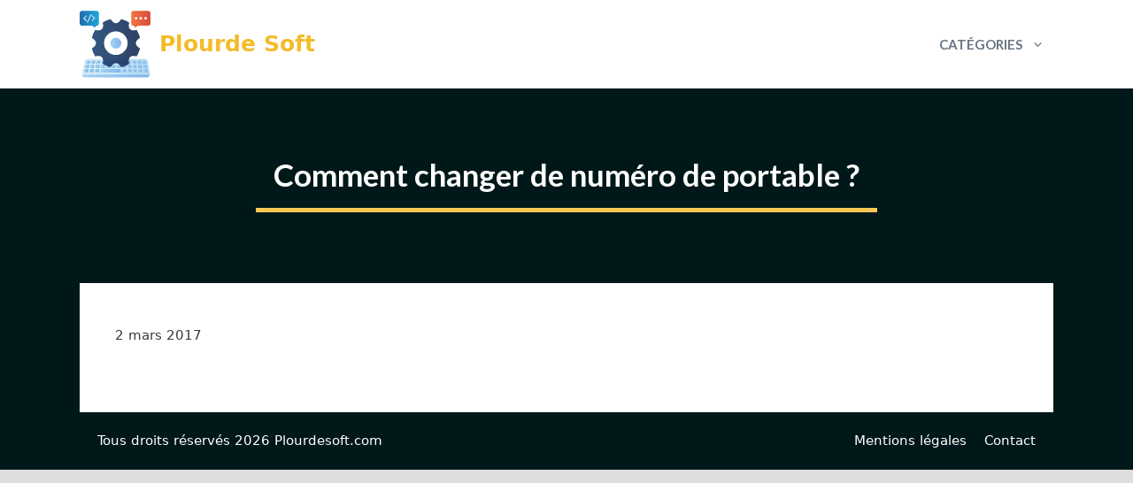

--- FILE ---
content_type: text/css
request_url: https://www.plourdesoft.com/wp-content/themes/generatepress_child/style.css?ver=1747748755
body_size: 31
content:
/*
 Theme Name:   GeneratePress Child
 Theme URI:    https://generatepress.com
 Description:  Default GeneratePress child theme
 Author:       Tom Usborne
 Author URI:   https://tomusborne.com
 Template:     generatepress
 Version:      0.1
*/

p.read-more-container {
    margin-top: 30px;
}
figure {
	margin-bottom:28px !important;
}
ins.adsbygoogle, 
.kb-lottie-container,
.wp-block-kadence-accordion {
	margin-bottom:28px;
}
.shared-counts-wrap.after_content {
    margin: 20px 0 20px 0;
}
.breadcrumb {
    font-size: 14px;
}
.lien_articles_freres {
	background:var(--accent-dark);
	color:var(--base-3);
	font-weight: bold;
	padding:0 5px;
}
.lien_articles_freres:hover {
	color:var(--base-2);
}
/* GeneratePress Site CSS */ 
html {
	background: #ddd;
}

body {
	max-width: 1500px;
	margin-left: auto;
	margin-right: auto;
}

/* Single posts narrow content container */
.one-container .entry-content, .comments-area, footer.entry-meta {
    max-width: 850px;
    margin-left: auto;
    margin-right: auto;
}
/*documentation button*/
.home .main-navigation:not(.is_stuck) .menu-bar-items a.nav-button:not(:hover) {
    color: var(--base);
    border-color: var(--base);
}
.main-navigation .menu-bar-items a.nav-button {
    border-color: inherit;
} 
/* End GeneratePress Site CSS */
